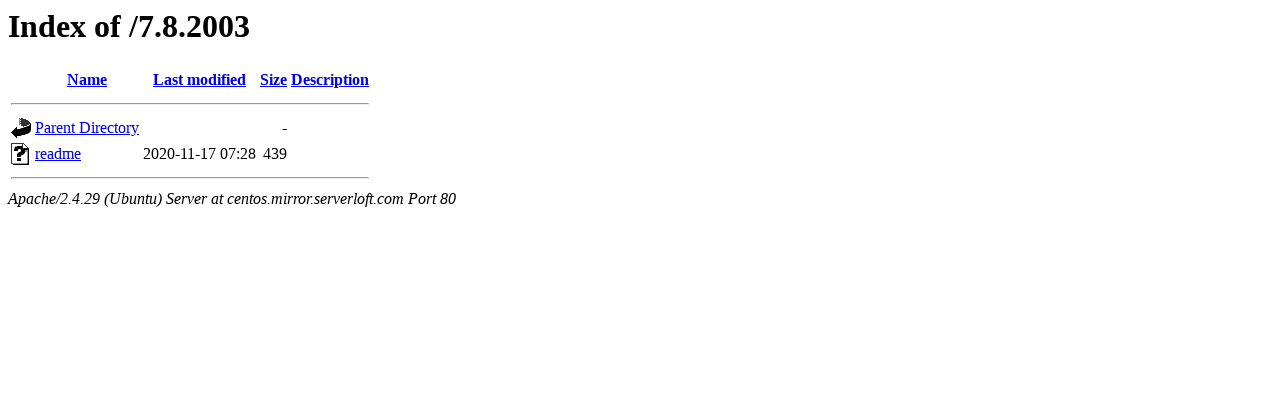

--- FILE ---
content_type: text/html;charset=UTF-8
request_url: http://centos.mirror.serverloft.com/7.8.2003/?C=N;O=D
body_size: 463
content:
<!DOCTYPE HTML PUBLIC "-//W3C//DTD HTML 3.2 Final//EN">
<html>
 <head>
  <title>Index of /7.8.2003</title>
 </head>
 <body>
<h1>Index of /7.8.2003</h1>
  <table>
   <tr><th valign="top"><img src="/icons/blank.gif" alt="[ICO]"></th><th><a href="?C=N;O=A">Name</a></th><th><a href="?C=M;O=A">Last modified</a></th><th><a href="?C=S;O=A">Size</a></th><th><a href="?C=D;O=A">Description</a></th></tr>
   <tr><th colspan="5"><hr></th></tr>
<tr><td valign="top"><img src="/icons/back.gif" alt="[PARENTDIR]"></td><td><a href="/">Parent Directory</a></td><td>&nbsp;</td><td align="right">  - </td><td>&nbsp;</td></tr>
<tr><td valign="top"><img src="/icons/unknown.gif" alt="[   ]"></td><td><a href="readme">readme</a></td><td align="right">2020-11-17 07:28  </td><td align="right">439 </td><td>&nbsp;</td></tr>
   <tr><th colspan="5"><hr></th></tr>
</table>
<address>Apache/2.4.29 (Ubuntu) Server at centos.mirror.serverloft.com Port 80</address>
</body></html>
